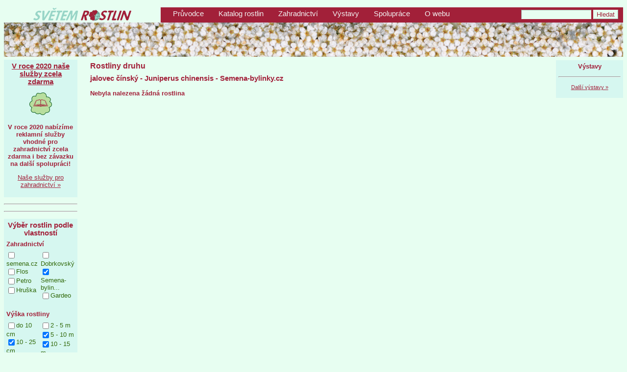

--- FILE ---
content_type: text/html; charset=windows-1250
request_url: http://svetemrostlin.cz/druh/606-Juniperus-chinensis-jalovec-cinsky?vyska=9,4,10&firma=semena-bylinky
body_size: 3143
content:
<!DOCTYPE html>
<html lang="cs">
   <head>
      <title>Světem rostlin | Rostliny druhu</title>
      
      <link rel="stylesheet" type="text/css" href="/svetemrostlin-2019.css">
      
      <meta http-equiv="content-type" content="text/html; charset=windows-1250">
      <meta name="description" content="Světem rostlin - katalog zahradních rostlin. Připravili jsme pro Vás průvodce SVĚTEM ROSTLIN. Pomůžeme Vám při výběru rostlin do Vaší současné i budoucí zahrady. Díky průvodci SVĚTEM ROSTLIN se při nákupu v zahradnictvích lépe zorientujete.">
      <meta name="keywords" content="">
      <meta name="robots" content="index,follow">
      <meta name="author" content="Karel Voříšek">
      <meta name="viewport" content="width=device-width, initial-scale=1">
      
      <link rel="shortcut icon" href="/obrazky/ikony/SvetemRostlin.ico" type="image/x-icon">
      <link rel="icon" href="/obrazky/ikony/SvetemRostlin.ico" type="image/x-icon">
      <script>
         /**
         * Funkce, která v nástroji Analytics sleduje kliknutí na odchozí odkaz.
         * Tato funkce bere platný řetězec adresy URL jako argument a tento řetězec použije.
         * jako štítek události. Nastavení metody přenosu na hodnotu „beacon“ umožňuje odeslat požadavek na server
         * pomocí funkce „navigator.sendBeacon“ prohlížeče, který ji podporuje.
         */
         var trackOutboundLink = function(category, url) {
           gtag('event', 'click', {
             'event_category': category,
             'event_label': url,
             'transport_type': 'beacon',
             'event_callback': function(){window.open(url, 'ext');}
           });
         }
      </script>
      
      <script>
         window.addEventListener("load", function(){
         window.cookieconsent.initialise({
           "palette": {
             "popup": {
               "background": "#b8de9e",
               "text": "#08591e"
             },
             "button": {
               "background": "#e7fef1",
               "text": "#77180b"
             }
           },
           "content": {
             "message": "Portál Světem rostlin využívá k analýze návštěvnosti a personalizaci reklam soubory cookies.",
             "dismiss": "Souhlasím",
             "link": "Více informací",
             "href": "./cookies.php"
           }
         })});
      </script>
      <script async src="https://www.googletagmanager.com/gtag/js?id=UA-22154755-1"></script>
      <script>
         window.dataLayer = window.dataLayer || [];
         function gtag(){dataLayer.push(arguments);}
         gtag('js', new Date());
         gtag('config', 'UA-22154755-1');
      </script>
   </head>
   
   <body>
      <div id="wrapper">
         <div id="header">
            <div style="display:table; width:100%">
               <div style="display:table-cell; width:320px; vertical-align: middle; text-align: center;"><a href="/index.php" title="Portál Světem rostlin - domů"><img class="logo" src="/obrazky/logo/SvetemRostlin-200x26.png" alt="SVĚTEM ROSTLIN"></a></div>
               <div id="menu" style="display:table-cell; background-color: #A22039; padding: 5px 10px 5px 10px;">
                  <div class="tlacitko_menu"><a href="/pruvodce.php" title="Průvodce zahradními rostlinami">Průvodce</a></div>
                  <div class="tlacitko_menu"><a href="/rostliny/katalog.php" title="Katalog zahradních rostlin">Katalog rostlin</a></div>
                  <div class="tlacitko_menu"><a href="/zahradnictvi.php" title="Katalog prodejců rostlin">Zahradnictví</a></div>
                  <div class="tlacitko_menu"><a href="/vystavy.php" title="Pozvánky na výstavy se zahradní tématikou">Výstavy</a></div>
                  <div class="tlacitko_menu"><a href="/spoluprace.php" title="Nabídka služeb pro firmy spojené s prodejem rostlin">Spolupráce</a></div>
                  <div class="tlacitko_menu"><a href="/svetem-rostlin.php" title="Informace o portálu Světem rostlin">O webu</a></div>
                  <div style="display: inline-block; vertical-align: middle; float: right;">
                     <form method="get" action="/hledat.php">
                     <input name="hledat" size="16" value="">
                     <input type="Submit" value="Hledat">
                     </form>
                  </div>
               </div>
            </div>
            <div id="top-foto" style="background-image: url(/obrazky/top/top-05.png)">
            </div>
         </div>
         <div id="content">
            <div id="left-sidebar">
<div class="blok-PL">
   <a href="/spoluprace.php"><h2>V roce 2020 naše služby zcela zdarma</h2></a>
   <a href="/spoluprace.php"><img style="margin-top: 5px" src="/obrazky/48x48/pruvodce.png" alt="průvodce" title="Průvodce světem rostlin"></a>
   <p class="zvyraznit">V roce 2020 nabízíme reklamní služby vhodné pro zahradnictví zcela zdarma i bez závazku na další spolupráci!</p>
   <a href="/spoluprace.php"><p>Naše služby pro zahradnictví »</p></a>
</div>
<hr>
        <!-- Kontextová reklama Sklik -->
<div id="sklikReklama_161735"></div>
<script>
	var sklikData = { elm: "sklikReklama_161735", zoneId: "161735", w: 300, h: 250 };
</script>
<script src="//c.imedia.cz/js/script.js"></script>
        
<hr>
<div class="blok-filtry">
   <h2>Výběr rostlin podle vlastností</h2>
   <div class="blok-filtr">
      <h3 title="Výběr rostlin dle nabídky zahradnictví">Zahradnictví</h3>
      <div class="filtr-sloupec">
         <input type="checkbox" onclick="window.location.href='/druh/606-Juniperus-chinensis-jalovec-cinsky?vyska=9,4,10&firma=semena-bylinky,semena'" ><span onclick="window.location.href='/druh/606-Juniperus-chinensis-jalovec-cinsky?vyska=9,4,10&firma=semena-bylinky,semena'">semena.cz </span><br/>
         <input type="checkbox" onclick="window.location.href='/druh/606-Juniperus-chinensis-jalovec-cinsky?vyska=9,4,10&firma=semena-bylinky,flos'" ><span onclick="window.location.href='/druh/606-Juniperus-chinensis-jalovec-cinsky?vyska=9,4,10&firma=semena-bylinky,flos'">Flos </span><br/>
         <input type="checkbox" onclick="window.location.href='/druh/606-Juniperus-chinensis-jalovec-cinsky?vyska=9,4,10&firma=semena-bylinky,petro'" ><span onclick="window.location.href='/druh/606-Juniperus-chinensis-jalovec-cinsky?vyska=9,4,10&firma=semena-bylinky,petro'">Petro </span><br/>
         <input type="checkbox" onclick="window.location.href='/druh/606-Juniperus-chinensis-jalovec-cinsky?vyska=9,4,10&firma=semena-bylinky,hruska'" ><span onclick="window.location.href='/druh/606-Juniperus-chinensis-jalovec-cinsky?vyska=9,4,10&firma=semena-bylinky,hruska'">Hruška </span><br/>
      </div>
      <div class="filtr-sloupec">
         <input type="checkbox" onclick="window.location.href='/druh/606-Juniperus-chinensis-jalovec-cinsky?vyska=9,4,10&firma=semena-bylinky,dobrkovsky'" ><span onclick="window.location.href='/druh/606-Juniperus-chinensis-jalovec-cinsky?vyska=9,4,10&firma=semena-bylinky,dobrkovsky'">Dobrkovský </span><br/>
         <input type="checkbox" onclick="window.location.href='/druh/606-Juniperus-chinensis-jalovec-cinsky?vyska=9,4,10'"  CHECKED><span onclick="window.location.href='/druh/606-Juniperus-chinensis-jalovec-cinsky?vyska=9,4,10'">Semena-bylin...</span><br/>
         <input type="checkbox" onclick="window.location.href='/druh/606-Juniperus-chinensis-jalovec-cinsky?vyska=9,4,10&firma=semena-bylinky,gardeo'" ><span onclick="window.location.href='/druh/606-Juniperus-chinensis-jalovec-cinsky?vyska=9,4,10&firma=semena-bylinky,gardeo'">Gardeo </span><br/>
      </div>
      <div style="clear: both"></div>
   </div>
   <div class="blok-filtr">
      <h3 title="Výběr rostlin dle výšky rostliny ">Výška rostliny</h3>
      <div class="filtr-sloupec">
         <input type="checkbox" onclick="window.location.href='/druh/606-Juniperus-chinensis-jalovec-cinsky?vyska=9,4,10,6&firma=semena-bylinky'" ><span onclick="window.location.href='/druh/606-Juniperus-chinensis-jalovec-cinsky?vyska=9,4,10,6&firma=semena-bylinky'">do 10 cm</span><br/>
         <input type="checkbox" onclick="window.location.href='/druh/606-Juniperus-chinensis-jalovec-cinsky?vyska=9,10&firma=semena-bylinky'"  CHECKED><span onclick="window.location.href='/druh/606-Juniperus-chinensis-jalovec-cinsky?vyska=9,10&firma=semena-bylinky'">10 - 25 cm</span><br/>
         <input type="checkbox" onclick="window.location.href='/druh/606-Juniperus-chinensis-jalovec-cinsky?vyska=9,4,10,7&firma=semena-bylinky'" ><span onclick="window.location.href='/druh/606-Juniperus-chinensis-jalovec-cinsky?vyska=9,4,10,7&firma=semena-bylinky'">25 - 50 cm</span><br/>
         <input type="checkbox" onclick="window.location.href='/druh/606-Juniperus-chinensis-jalovec-cinsky?vyska=9,4,10,5&firma=semena-bylinky'" ><span onclick="window.location.href='/druh/606-Juniperus-chinensis-jalovec-cinsky?vyska=9,4,10,5&firma=semena-bylinky'">50 - 100 cm</span><br/>
         <input type="checkbox" onclick="window.location.href='/druh/606-Juniperus-chinensis-jalovec-cinsky?vyska=9,4,10,3&firma=semena-bylinky'" ><span onclick="window.location.href='/druh/606-Juniperus-chinensis-jalovec-cinsky?vyska=9,4,10,3&firma=semena-bylinky'">1 - 2 m</span><br/>
      </div>
      <div class="filtr-sloupec">
         <input type="checkbox" onclick="window.location.href='/druh/606-Juniperus-chinensis-jalovec-cinsky?vyska=9,4,10,8&firma=semena-bylinky'" ><span onclick="window.location.href='/druh/606-Juniperus-chinensis-jalovec-cinsky?vyska=9,4,10,8&firma=semena-bylinky'">2 - 5 m</span><br/>
         <input type="checkbox" onclick="window.location.href='/druh/606-Juniperus-chinensis-jalovec-cinsky?vyska=4,10&firma=semena-bylinky'"  CHECKED><span onclick="window.location.href='/druh/606-Juniperus-chinensis-jalovec-cinsky?vyska=4,10&firma=semena-bylinky'">5 - 10 m</span><br/>
         <input type="checkbox" onclick="window.location.href='/druh/606-Juniperus-chinensis-jalovec-cinsky?vyska=9,4&firma=semena-bylinky'"  CHECKED><span onclick="window.location.href='/druh/606-Juniperus-chinensis-jalovec-cinsky?vyska=9,4&firma=semena-bylinky'">10 - 15 m</span><br/>
         <input type="checkbox" onclick="window.location.href='/druh/606-Juniperus-chinensis-jalovec-cinsky?vyska=9,4,10,11&firma=semena-bylinky'" ><span onclick="window.location.href='/druh/606-Juniperus-chinensis-jalovec-cinsky?vyska=9,4,10,11&firma=semena-bylinky'">nad 15 m</span><br/>
      </div>
      <div style="clear: both"></div>
   </div>
</div>
<div class="blok-PL blok-kontakt">
   <h3><a href="/kontakty.php" title="Kontakty">Kontakt</a></h3>
   <p>Kontaktujte nás na adrese:</p>
   <p><b><a href="mailto:info@svetemrostlin.cz">info@svetemrostlin.cz</a></b></p>
</div>
<span class="text_stred">
<a href="http://www.toplist.cz/"><script type="text/javascript">
<!--
document.write('<img src="http://toplist.cz/dot.asp?id=1250020&http='+escape(document.referrer)+'&t='+escape(document.title)+'" width="1" height="1" border=0 alt="TOPlist" />');//
--></script><noscript><img src="http://toplist.cz/dot.asp?id=1250020"
alt="TOPlist" width="1" height="1" /></noscript></a> 
</span>
            </div>
            <div id="inner-content">
               <div class="hlavicka_stranky">
                  <h1>Rostliny druhu</h1>
                  <h2>jalovec čínský - Juniperus chinensis - Semena-bylinky.cz</h2>
               </div>
               <h3>Nebyla nalezena žádná rostlina</h3>
               <div style="clear: both"></div>
            </div>
            <div id="right-sidebar">
<div class="blok-PP vystavy-PP">
   <h3><a href="/vystavy.php" title="Pozvánky na výstavy a veletrhy se zahradní tématikou">Výstavy</a></h3>
   <hr>
   <p class="text-maly"><a href="/vystavy.php" title="Pozvánky na další výstavy a veletrhy se zahradní tématikou">Další výstavy »</a></p>
</div>
        
        <!-- Kontextová reklama Sklik -->
        <div id="sklikReklama_40819"></div>
        <script>
            var sklikData = { elm: "sklikReklama_40819", zoneId: "40819", w: 160, h: 600 };
        </script>
    <script src="//c.imedia.cz/js/script.js"></script>
            </div>
         </div>
         	    <div id="footer" style="text-align: center;">Copyright &copy; 2019, všechna práva vyhrazena.</div>
      </div>
   </body>
</html>
